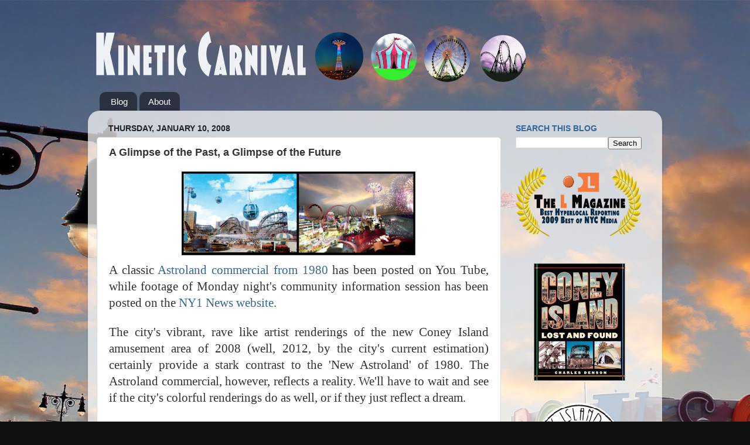

--- FILE ---
content_type: text/html; charset=utf-8
request_url: https://www.google.com/recaptcha/api2/aframe
body_size: 266
content:
<!DOCTYPE HTML><html><head><meta http-equiv="content-type" content="text/html; charset=UTF-8"></head><body><script nonce="41XwSKoxqiUJ2ksCc61sNA">/** Anti-fraud and anti-abuse applications only. See google.com/recaptcha */ try{var clients={'sodar':'https://pagead2.googlesyndication.com/pagead/sodar?'};window.addEventListener("message",function(a){try{if(a.source===window.parent){var b=JSON.parse(a.data);var c=clients[b['id']];if(c){var d=document.createElement('img');d.src=c+b['params']+'&rc='+(localStorage.getItem("rc::a")?sessionStorage.getItem("rc::b"):"");window.document.body.appendChild(d);sessionStorage.setItem("rc::e",parseInt(sessionStorage.getItem("rc::e")||0)+1);localStorage.setItem("rc::h",'1768869841585');}}}catch(b){}});window.parent.postMessage("_grecaptcha_ready", "*");}catch(b){}</script></body></html>